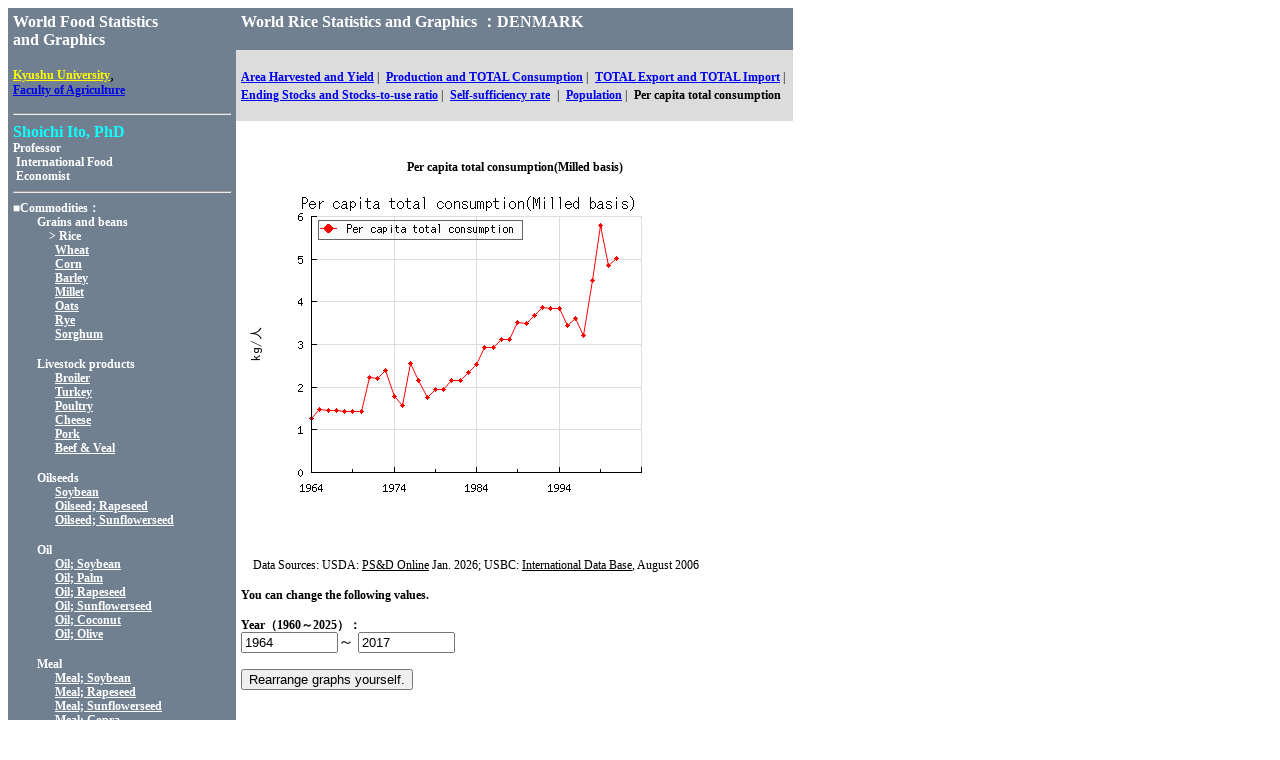

--- FILE ---
content_type: text/html
request_url: http://worldfood.apionet.or.jp/graph/graph.cgi?byear=1964&eyear=2017&country=DENMARK&article=rice&pop=0&type=e6
body_size: 14091
content:
<html>
<head
><title>World Rice Statistics and Graphics
</title>
<meta http-equiv="Content-Type" content="text/html; charset=EUC-JP">
<link rel="stylesheet" href="http://worldfood.apionet.or.jp/graph/style.css">
<script Language="JavaScript"><!--
subWin = window.open("http://worldfood.apionet.or.jp/graph/list5.cgi?byear=1964&eyear=2017&article=rice&type=e6","sub","left=1000,top=100,width=800,height=600,scrollbars=1,resizable=1");
// --></script>
</head>
<body bgcolor="#FFFFFF">
<table cellspacing=0 cellpadding=5 border=0>
<tr valign="top">
<td bgcolor="#708090" rowspan=3 nowrap>
<font class="sty16px" color="#FFFFFF"><b>World Food Statistics<br>and Graphics</b></font><p>
<a href="http://www.kyushu-u.ac.jp/english/"><font class="sty12px" color="yellow"><b>Kyushu University</b></font></a>,<br> <font class="sty12px" color="#FFFFFF"><b><a href="http://www.agr.kyushu-u.ac.jp/top/frame_tope.html">Faculty of Agriculture</a></b></font><hr>
<font class="sty16px" size=4 color="#0FFFFF"><b>Shoichi Ito, PhD</b></font><br><font class="sty12px" size=2 color="#FFFFFF"><b>Professor<br>&nbsp;International Food<br>&nbsp;Economist</b></font><br>
<hr>
<font class="sty12px" color="#FFFFFF"><b>■Commodities：</b></font><br>
<font class="sty12px" color="#FFFFFF"><b>　　Grains and beans</b></font><br>
<font class="sty12px" color="#FFFFFF"><b>　　　</b></font><font class="sty12px" color="#FFFFFF"><b>>&nbsp;Rice</b></font><br>
<font class="sty12px" color="#FFFFFF"><b>　　　&nbsp;&nbsp;</b></font><a href="http://worldfood.apionet.or.jp/graph/graph.cgi?byear=1964&eyear=2017&country=DENMARK&article=wheat&pop=0&type=e6"><font class="sty12px" color="#FFFFFF"><b>Wheat</b></font></a><br>
<font class="sty12px" color="#FFFFFF"><b>　　　&nbsp;&nbsp;</b></font><a href="http://worldfood.apionet.or.jp/graph/graph.cgi?byear=1964&eyear=2017&country=DENMARK&article=corn&pop=0&type=e6"><font class="sty12px" color="#FFFFFF"><b>Corn</b></font></a><br>
<font class="sty12px" color="#FFFFFF"><b>　　　&nbsp;&nbsp;</b></font><a href="http://worldfood.apionet.or.jp/graph/graph.cgi?byear=1964&eyear=2017&country=DENMARK&article=barley&pop=0&type=e6"><font class="sty12px" color="#FFFFFF"><b>Barley</b></font></a><br>
<font class="sty12px" color="#FFFFFF"><b>　　　&nbsp;&nbsp;</b></font><a href="http://worldfood.apionet.or.jp/graph/graph.cgi?byear=1964&eyear=2017&country=DENMARK&article=millet&pop=0&type=e6"><font class="sty12px" color="#FFFFFF"><b>Millet</b></font></a><br>
<font class="sty12px" color="#FFFFFF"><b>　　　&nbsp;&nbsp;</b></font><a href="http://worldfood.apionet.or.jp/graph/graph.cgi?byear=1964&eyear=2017&country=DENMARK&article=oats&pop=0&type=e6"><font class="sty12px" color="#FFFFFF"><b>Oats</b></font></a><br>
<font class="sty12px" color="#FFFFFF"><b>　　　&nbsp;&nbsp;</b></font><a href="http://worldfood.apionet.or.jp/graph/graph.cgi?byear=1964&eyear=2017&country=DENMARK&article=rye&pop=0&type=e6"><font class="sty12px" color="#FFFFFF"><b>Rye</b></font></a><br>
<font class="sty12px" color="#FFFFFF"><b>　　　&nbsp;&nbsp;</b></font><a href="http://worldfood.apionet.or.jp/graph/graph.cgi?byear=1964&eyear=2017&country=DENMARK&article=sorghum&pop=0&type=e6"><font class="sty12px" color="#FFFFFF"><b>Sorghum</b></font></a><br>
<p><font class="sty12px" color="#FFFFFF"><b>　　Livestock products</b></font><br>
<font class="sty12px" color="#FFFFFF"><b>　　　&nbsp;&nbsp;</b></font><a href="http://worldfood.apionet.or.jp/graph/graph.cgi?byear=1964&eyear=2017&country=DENMARK&article=broiler&pop=0&type=e6"><font class="sty12px" color="#FFFFFF"><b>Broiler</b></font></a><br>
<font class="sty12px" color="#FFFFFF"><b>　　　&nbsp;&nbsp;</b></font><a href="http://worldfood.apionet.or.jp/graph/graph.cgi?byear=1964&eyear=2017&country=DENMARK&article=turkey&pop=0&type=e6"><font class="sty12px" color="#FFFFFF"><b>Turkey</b></font></a><br>
<font class="sty12px" color="#FFFFFF"><b>　　　&nbsp;&nbsp;</b></font><a href="http://worldfood.apionet.or.jp/graph/graph.cgi?byear=1964&eyear=2017&country=DENMARK&article=poultry&pop=0&type=e6"><font class="sty12px" color="#FFFFFF"><b>Poultry</b></font></a><br>
<font class="sty12px" color="#FFFFFF"><b>　　　&nbsp;&nbsp;</b></font><a href="http://worldfood.apionet.or.jp/graph/graph.cgi?byear=1964&eyear=2017&country=DENMARK&article=cheese&pop=0&type=e6"><font class="sty12px" color="#FFFFFF"><b>Cheese</b></font></a><br>
<font class="sty12px" color="#FFFFFF"><b>　　　&nbsp;&nbsp;</b></font><a href="http://worldfood.apionet.or.jp/graph/graph.cgi?byear=1964&eyear=2017&country=DENMARK&article=pork&pop=0&type=e6"><font class="sty12px" color="#FFFFFF"><b>Pork</b></font></a><br>
<font class="sty12px" color="#FFFFFF"><b>　　　&nbsp;&nbsp;</b></font><a href="http://worldfood.apionet.or.jp/graph/graph.cgi?byear=1964&eyear=2017&country=DENMARK&article=beefveal&pop=0&type=e6"><font class="sty12px" color="#FFFFFF"><b>Beef & Veal</b></font></a><br>
<p><font class="sty12px" color="#FFFFFF"><b>　　Oilseeds</b></font><br>
<font class="sty12px" color="#FFFFFF"><b>　　　&nbsp;&nbsp;</b></font><a href="http://worldfood.apionet.or.jp/graph/graph.cgi?byear=1964&eyear=2017&country=DENMARK&article=soybean&pop=0&type=e6"><font class="sty12px" color="#FFFFFF"><b>Soybean</b></font></a><br>
<font class="sty12px" color="#FFFFFF"><b>　　　&nbsp;&nbsp;</b></font><a href="http://worldfood.apionet.or.jp/graph/graph.cgi?byear=1964&eyear=2017&country=DENMARK&article=oilseed_rapeseed&pop=0&type=e6"><font class="sty12px" color="#FFFFFF"><b>Oilseed; Rapeseed</b></font></a><br>
<font class="sty12px" color="#FFFFFF"><b>　　　&nbsp;&nbsp;</b></font><a href="http://worldfood.apionet.or.jp/graph/graph.cgi?byear=1964&eyear=2017&country=DENMARK&article=oilseed_sunflowerseed&pop=0&type=e6"><font class="sty12px" color="#FFFFFF"><b>Oilseed; Sunflowerseed</b></font></a><br>
<p><font class="sty12px" color="#FFFFFF"><b>　　Oil</b></font><br>
<font class="sty12px" color="#FFFFFF"><b>　　　&nbsp;&nbsp;</b></font><a href="http://worldfood.apionet.or.jp/graph/graph.cgi?byear=1964&eyear=2017&country=DENMARK&article=oil_soybean&pop=0&type=e6"><font class="sty12px" color="#FFFFFF"><b>Oil; Soybean</b></font></a><br>
<font class="sty12px" color="#FFFFFF"><b>　　　&nbsp;&nbsp;</b></font><a href="http://worldfood.apionet.or.jp/graph/graph.cgi?byear=1964&eyear=2017&country=DENMARK&article=oil_palm&pop=0&type=e6"><font class="sty12px" color="#FFFFFF"><b>Oil; Palm</b></font></a><br>
<font class="sty12px" color="#FFFFFF"><b>　　　&nbsp;&nbsp;</b></font><a href="http://worldfood.apionet.or.jp/graph/graph.cgi?byear=1964&eyear=2017&country=DENMARK&article=oil_rapeseed&pop=0&type=e6"><font class="sty12px" color="#FFFFFF"><b>Oil; Rapeseed</b></font></a><br>
<font class="sty12px" color="#FFFFFF"><b>　　　&nbsp;&nbsp;</b></font><a href="http://worldfood.apionet.or.jp/graph/graph.cgi?byear=1964&eyear=2017&country=DENMARK&article=oil_sunflowerseed&pop=0&type=e6"><font class="sty12px" color="#FFFFFF"><b>Oil; Sunflowerseed</b></font></a><br>
<font class="sty12px" color="#FFFFFF"><b>　　　&nbsp;&nbsp;</b></font><a href="http://worldfood.apionet.or.jp/graph/graph.cgi?byear=1964&eyear=2017&country=DENMARK&article=oil_coconut&pop=0&type=e6"><font class="sty12px" color="#FFFFFF"><b>Oil; Coconut</b></font></a><br>
<font class="sty12px" color="#FFFFFF"><b>　　　&nbsp;&nbsp;</b></font><a href="http://worldfood.apionet.or.jp/graph/graph.cgi?byear=1964&eyear=2017&country=DENMARK&article=oil_olive&pop=0&type=e6"><font class="sty12px" color="#FFFFFF"><b>Oil; Olive</b></font></a><br>
<p><font class="sty12px" color="#FFFFFF"><b>　　Meal</b></font><br>
<font class="sty12px" color="#FFFFFF"><b>　　　&nbsp;&nbsp;</b></font><a href="http://worldfood.apionet.or.jp/graph/graph.cgi?byear=1964&eyear=2017&country=DENMARK&article=meal_soybean&pop=0&type=e6"><font class="sty12px" color="#FFFFFF"><b>Meal; Soybean</b></font></a><br>
<font class="sty12px" color="#FFFFFF"><b>　　　&nbsp;&nbsp;</b></font><a href="http://worldfood.apionet.or.jp/graph/graph.cgi?byear=1964&eyear=2017&country=DENMARK&article=meal_rapeseed&pop=0&type=e6"><font class="sty12px" color="#FFFFFF"><b>Meal; Rapeseed</b></font></a><br>
<font class="sty12px" color="#FFFFFF"><b>　　　&nbsp;&nbsp;</b></font><a href="http://worldfood.apionet.or.jp/graph/graph.cgi?byear=1964&eyear=2017&country=DENMARK&article=meal_sunflowerseed&pop=0&type=e6"><font class="sty12px" color="#FFFFFF"><b>Meal; Sunflowerseed</b></font></a><br>
<font class="sty12px" color="#FFFFFF"><b>　　　&nbsp;&nbsp;</b></font><a href="http://worldfood.apionet.or.jp/graph/graph.cgi?byear=1964&eyear=2017&country=DENMARK&article=meal_copra&pop=0&type=e6"><font class="sty12px" color="#FFFFFF"><b>Meal; Copra</b></font></a><br>
<font class="sty12px" color="#FFFFFF"><b>　　　&nbsp;&nbsp;</b></font><a href="http://worldfood.apionet.or.jp/graph/graph.cgi?byear=1964&eyear=2017&country=DENMARK&article=meal_fish&pop=0&type=e6"><font class="sty12px" color="#FFFFFF"><b>Meal; Fish</b></font></a><br>
<hr>
<font class="sty12px" color="#FFFFFF"><b>■</b></font><a href="http://worldfood.apionet.or.jp/graph/list4.cgi?byear=1964&eyear=2017&article=rice&type=e6"><font class="sty12px" color="#FFFFFF"><b>Select country/region.</b></font></a>
<hr>
<FORM METHOD="post" ACTION="http://worldfood.apionet.or.jp/graph/num.cgi">
<INPUT NAME="byear" type="hidden" value="1964">
<INPUT NAME="eyear" type="hidden" value="2017">
<INPUT NAME="country" type="hidden" value="DENMARK">
<INPUT NAME="article" type="hidden" value="rice">
<INPUT NAME="pop" type="hidden" value="0">
<INPUT NAME="type" type="hidden" value="e6">
<INPUT TYPE="submit" VALUE="Numerical data">
</FORM>
<hr>
<FORM Method="get" action="search.cgi">
<font class="sty12px" color="#FFFFFF"><b>■Input country/region.</b></font><br>
<INPUT TYPE="text" NAME="keyword" SIZE=15>
<INPUT NAME="byear" type="hidden" value="1964">
<INPUT NAME="eyear" type="hidden" value="2017">
<INPUT NAME="article" type="hidden" value="rice">
<INPUT NAME="type" type="hidden" value="e6">
<INPUT TYPE="submit" VALUE="Search">
</FORM>
<hr>
<font class="sty12px" color="#FFFFFF"><b>■</b></font><a href="http://worldfood.apionet.or.jp/graph/graph.cgi?byear=1964&eyear=2017&country=DENMARK&article=rice&pop=0&type=6"><font class="sty12px" color="#FFFFFF"><b>日本語/Japanese/Japon&#233;s/<img src=chinese/menu/c14.gif border=0></b></font></a><br>
<font class="sty12px" color="#FFFFFF"><b>■</b></font><a href="http://worldfood.apionet.or.jp/graph/graph.cgi?byear=1964&eyear=2017&country=DENMARK&article=rice&pop=0&type=s6"><font class="sty12px" color="#FFFFFF"><b>スペイン語/Spanish/Espanol/<img src=chinese/menu/c15.gif border=0></b></font></a><br>
<font class="sty12px" color="#FFFFFF"><b>■</b></font><a href="http://worldfood.apionet.or.jp/graph/graph.cgi?byear=1964&eyear=2017&country=DENMARK&article=rice&pop=0&type=c6"><font class="sty12px" color="#FFFFFF"><b>中国語/Chinese/Chino/<img src=chinese/menu/c25.gif border=0></b></font></a>
<hr>
<font class="sty12px" color="#FFFFFF"><b>■</b></font><a href="http://worldfood.apionet.or.jp/index-e.html"><font class="sty12px" color="#FFFFFF"><b>Back to the top</b></font></a><hr>
<font class="sty12px" color="#FFFFFF"><b>■</b></font><a href="mailto:sito@agr.kyushu-u.ac.jp"><font class="sty12px" color="#FFFFFF"><b>Send your comments, please</b></font></a>
</td>
<td bgcolor="#708090">
<font class="sty16px" size=4 color="#FFFFFF"><b>World Rice Statistics and Graphics
：DENMARK</b></font>
</td>
</tr>
<tr>
<td bgcolor="#DCDCDC" nowrap>
<a href="http://worldfood.apionet.or.jp/graph/graph.cgi?byear=1964&eyear=2017&country=DENMARK&article=rice&pop=0&type=e1"><font class="sty12px"><b>Area Harvested and Yield</b></font></a><font class="sty12px">&nbsp;|&nbsp;</font>
<a href="http://worldfood.apionet.or.jp/graph/graph.cgi?byear=1964&eyear=2017&country=DENMARK&article=rice&pop=0&type=e2"><font class="sty12px"><b>Production and TOTAL Consumption</b></font></a><font class="sty12px">&nbsp;|&nbsp;</font>
<a href="http://worldfood.apionet.or.jp/graph//graph.cgi?byear=1964&eyear=2017&country=DENMARK&article=rice&pop=0&type=e3"><font class="sty12px"><b>TOTAL Export and TOTAL Import</b></font></a><font class="sty12px">&nbsp;|&nbsp;</font><br>
<a href="http://worldfood.apionet.or.jp/graph/graph.cgi?byear=1964&eyear=2017&country=DENMARK&article=rice&pop=0&type=e4"><font class="sty12px"><b>Ending Stocks and Stocks-to-use ratio</b></font></a><font class="sty12px">&nbsp;|&nbsp;</font>
<a href="http://worldfood.apionet.or.jp/graph/graph.cgi?byear=1964&eyear=2017&country=DENMARK&article=rice&pop=0&type=e7"><font class="sty12px"><b>Self-sufficiency rate</b></font></a>
<font class="sty12px">&nbsp;|&nbsp;</font>
<a href="http://worldfood.apionet.or.jp/graph/graph.cgi?byear=1964&eyear=2017&country=DENMARK&article=rice&pop=0&type=e5"><font class="sty12px"><b>Population</b></font></a><font class="sty12px">&nbsp;|&nbsp;</font>
<font class="sty12px"><b>Per capita total consumption</b></font>
</td>
</tr>
<tr>
<td valign=top>
<center><p><br></p><font class="sty12px"><b>Per capita total consumption(Milled basis)</b></font></center><br>
<a href="graph_n.cgi?byear=1964&eyear=2017&country=DENMARK&article=rice&pop=0&type=e6" target="_blank"><img src="graph.php?byear=1964&eyear=2017&country=DENMARK&article=rice&pop=0&type=e6" border=0></a><br>
<P>
<font class="sty12px">　Data Sources:  USDA: <u>PS&D Online</u> Jan. 2026; USBC: <u>International Data Base</u>, August 2006</font><P>
<font class="sty12px"><b>You can change the following values.</b></font><br>
<FORM METHOD="get" ACTION="http://worldfood.apionet.or.jp/graph/graph.cgi">
<font class="sty12px"><b>Year（1960～2025）：</b></font><br>
<INPUT NAME="byear" size=10 value="1964">～
<INPUT NAME="eyear" size=10 value="2017"><p>
<INPUT NAME="country" type="hidden" value=DENMARK>
<INPUT NAME="T_COUNTRY" type="hidden" value="デンマーク">
<INPUT NAME="article" type="hidden" value="rice">
<INPUT NAME="pop" type="hidden" value="0">
<INPUT NAME="type" type="hidden" value="e6">
<INPUT TYPE="submit" VALUE="Rearrange graphs yourself.">
</form>
</td>
</tr>
</table>
</body>
</html>


--- FILE ---
content_type: text/html
request_url: http://worldfood.apionet.or.jp/graph/list5.cgi?byear=1964&eyear=2017&article=rice&type=e6
body_size: 66309
content:
<html>
<head>
<title>World Rice Statistics and Graphics
</title>
<meta http-equiv="Content-Type" content="text/html; charset=EUC-JP">
<script type="text/javascript" charset="EUC-JP" src="window.js"></script>
<link rel="stylesheet" href="style.css">
</head>
<body bgcolor="#FFFFFF">
<table cellspacing=0 cellpadding=5 border=0>
<tr>
<td bgcolor="#708090">
<font class="sty16px" size=4 color="#FFFFFF"><b>World Rice Statistics and Graphics
</b></font>
</td>
</tr>
<tr>
<td>
<table>
<tr><td nowrap valign="top">
<p>
<script Language="JavaScript"><!--
function setURL1()
{
	window.opener.focus();
	window.opener.location.href = "http://worldfood.apionet.or.jp/graph/graph.cgi?byear=1964&eyear=2017&country=WORLD&article=rice&type=e6";
}
// --></script>
<a href="javaScript:setURL1()">
<font class="sty14px" color="red"><b>World</b></font></a><br>
<p>
<script Language="JavaScript"><!--
function setURL2()
{
	window.opener.focus();
	window.opener.location.href = "http://worldfood.apionet.or.jp/graph/graph.cgi?byear=1964&eyear=2017&country=NORTH_AMERICA&article=rice&type=e6";
}
// --></script>
<a href="javaScript:setURL2()">
<font class="sty14px" color="red"><b>North America</b></font></a><br>
<font class="sty12px"><b>　</b></font>
<script Language="JavaScript"><!--
function setURL3()
{
	window.opener.focus();
	window.opener.location.href = "http://worldfood.apionet.or.jp/graph/graph.cgi?byear=1964&eyear=2017&country=CANADA&article=rice&type=e6";
}
// --></script>
<a href="javaScript:setURL3()">
<font class="sty12px"><b>Canada</b></font></a><br>
<font class="sty12px"><b>　</b></font>
<font class="sty12px"><b>Greenland</b></font></br>
<font class="sty12px"><b>　</b></font>
<script Language="JavaScript"><!--
function setURL5()
{
	window.opener.focus();
	window.opener.location.href = "http://worldfood.apionet.or.jp/graph/graph.cgi?byear=1964&eyear=2017&country=MEXICO&article=rice&type=e6";
}
// --></script>
<a href="javaScript:setURL5()">
<font class="sty12px"><b>Mexico</b></font></a><br>
<font class="sty12px"><b>　</b></font>
<script Language="JavaScript"><!--
function setURL6()
{
	window.opener.focus();
	window.opener.location.href = "http://worldfood.apionet.or.jp/graph/graph.cgi?byear=1964&eyear=2017&country=UNITED_STATES&article=rice&type=e6";
}
// --></script>
<a href="javaScript:setURL6()">
<font class="sty12px"><b>United States</b></font></a><br>
<p>
<script Language="JavaScript"><!--
function setURL7()
{
	window.opener.focus();
	window.opener.location.href = "http://worldfood.apionet.or.jp/graph/graph.cgi?byear=1964&eyear=2017&country=CARIBBEAN&article=rice&type=e6";
}
// --></script>
<a href="javaScript:setURL7()">
<font class="sty14px" color="red"><b>Caribbean</b></font></a><br>
<font class="sty12px"><b>　</b></font>
<font class="sty12px"><b>"Bahamas; The"</b></font></br>
<font class="sty12px"><b>　</b></font>
<font class="sty12px"><b>Barbados</b></font></br>
<font class="sty12px"><b>　</b></font>
<font class="sty12px"><b>Bermuda</b></font></br>
<font class="sty12px"><b>　</b></font>
<script Language="JavaScript"><!--
function setURL11()
{
	window.opener.focus();
	window.opener.location.href = "http://worldfood.apionet.or.jp/graph/graph.cgi?byear=1964&eyear=2017&country=CUBA&article=rice&type=e6";
}
// --></script>
<a href="javaScript:setURL11()">
<font class="sty12px"><b>Cuba</b></font></a><br>
<font class="sty12px"><b>　</b></font>
<font class="sty12px"><b>Dominica</b></font></br>
<font class="sty12px"><b>　</b></font>
<script Language="JavaScript"><!--
function setURL13()
{
	window.opener.focus();
	window.opener.location.href = "http://worldfood.apionet.or.jp/graph/graph.cgi?byear=1964&eyear=2017&country=DOMINICAN_REPUBLIC&article=rice&type=e6";
}
// --></script>
<a href="javaScript:setURL13()">
<font class="sty12px"><b>Dominican Republic</b></font></a><br>
<font class="sty12px"><b>　</b></font>
<font class="sty12px"><b>French West Indies</b></font></br>
<font class="sty12px"><b>　</b></font>
<font class="sty12px"><b>Grenada</b></font></br>
<font class="sty12px"><b>　</b></font>
<font class="sty12px"><b>Guadeloupe</b></font></br>
<font class="sty12px"><b>　</b></font>
<script Language="JavaScript"><!--
function setURL17()
{
	window.opener.focus();
	window.opener.location.href = "http://worldfood.apionet.or.jp/graph/graph.cgi?byear=1964&eyear=2017&country=HAITI&article=rice&type=e6";
}
// --></script>
<a href="javaScript:setURL17()">
<font class="sty12px"><b>Haiti</b></font></a><br>
<font class="sty12px"><b>　</b></font>
<script Language="JavaScript"><!--
function setURL18()
{
	window.opener.focus();
	window.opener.location.href = "http://worldfood.apionet.or.jp/graph/graph.cgi?byear=1964&eyear=2017&country=JAMAICA_AND_DEPENDENCIES&article=rice&type=e6";
}
// --></script>
<a href="javaScript:setURL18()">
<font class="sty12px"><b>Jamaica & Dep</b></font></a><br>
<font class="sty12px"><b>　</b></font>
<font class="sty12px"><b>Martinique</b></font></br>
<font class="sty12px"><b>　</b></font>
<font class="sty12px"><b>Netherlands Antilles</b></font></br>
<font class="sty12px"><b>　</b></font>
<font class="sty12px"><b>Puerto Rico</b></font></br>
<font class="sty12px"><b>　</b></font>
<font class="sty12px"><b>St. Kitts and Nevis</b></font></br>
<font class="sty12px"><b>　</b></font>
<font class="sty12px"><b>St. Lucia</b></font></br>
<font class="sty12px"><b>　</b></font>
<font class="sty12px"><b>St. Vincent and the Grenadines</b></font></br>
<font class="sty12px"><b>　</b></font>
<script Language="JavaScript"><!--
function setURL25()
{
	window.opener.focus();
	window.opener.location.href = "http://worldfood.apionet.or.jp/graph/graph.cgi?byear=1964&eyear=2017&country=TRINIDAD_AND_TOBAGO&article=rice&type=e6";
}
// --></script>
<a href="javaScript:setURL25()">
<font class="sty12px"><b>Trinidad and Tobago</b></font></a><br>
<p>
<script Language="JavaScript"><!--
function setURL26()
{
	window.opener.focus();
	window.opener.location.href = "http://worldfood.apionet.or.jp/graph/graph.cgi?byear=1964&eyear=2017&country=CENTRAL_AMERICA&article=rice&type=e6";
}
// --></script>
<a href="javaScript:setURL26()">
<font class="sty14px" color="red"><b>Central America</b></font></a><br>
<font class="sty12px"><b>　</b></font>
<font class="sty12px"><b>Belize</b></font></br>
<font class="sty12px"><b>　</b></font>
<script Language="JavaScript"><!--
function setURL28()
{
	window.opener.focus();
	window.opener.location.href = "http://worldfood.apionet.or.jp/graph/graph.cgi?byear=1964&eyear=2017&country=COSTA_RICA&article=rice&type=e6";
}
// --></script>
<a href="javaScript:setURL28()">
<font class="sty12px"><b>Costa Rica</b></font></a><br>
<font class="sty12px"><b>　</b></font>
<script Language="JavaScript"><!--
function setURL29()
{
	window.opener.focus();
	window.opener.location.href = "http://worldfood.apionet.or.jp/graph/graph.cgi?byear=1964&eyear=2017&country=EL_SALVADOR&article=rice&type=e6";
}
// --></script>
<a href="javaScript:setURL29()">
<font class="sty12px"><b>El Salvador</b></font></a><br>
<font class="sty12px"><b>　</b></font>
<script Language="JavaScript"><!--
function setURL30()
{
	window.opener.focus();
	window.opener.location.href = "http://worldfood.apionet.or.jp/graph/graph.cgi?byear=1964&eyear=2017&country=GUATEMALA&article=rice&type=e6";
}
// --></script>
<a href="javaScript:setURL30()">
<font class="sty12px"><b>Guatemala</b></font></a><br>
<font class="sty12px"><b>　</b></font>
<script Language="JavaScript"><!--
function setURL31()
{
	window.opener.focus();
	window.opener.location.href = "http://worldfood.apionet.or.jp/graph/graph.cgi?byear=1964&eyear=2017&country=HONDURAS&article=rice&type=e6";
}
// --></script>
<a href="javaScript:setURL31()">
<font class="sty12px"><b>Honduras</b></font></a><br>
<font class="sty12px"><b>　</b></font>
<script Language="JavaScript"><!--
function setURL32()
{
	window.opener.focus();
	window.opener.location.href = "http://worldfood.apionet.or.jp/graph/graph.cgi?byear=1964&eyear=2017&country=NICARAGUA&article=rice&type=e6";
}
// --></script>
<a href="javaScript:setURL32()">
<font class="sty12px"><b>Nicaragua</b></font></a><br>
<font class="sty12px"><b>　</b></font>
<script Language="JavaScript"><!--
function setURL33()
{
	window.opener.focus();
	window.opener.location.href = "http://worldfood.apionet.or.jp/graph/graph.cgi?byear=1964&eyear=2017&country=PANAMA&article=rice&type=e6";
}
// --></script>
<a href="javaScript:setURL33()">
<font class="sty12px"><b>Panama</b></font></a><br>
<p>
<script Language="JavaScript"><!--
function setURL34()
{
	window.opener.focus();
	window.opener.location.href = "http://worldfood.apionet.or.jp/graph/graph.cgi?byear=1964&eyear=2017&country=SOUTH_AMERICA&article=rice&type=e6";
}
// --></script>
<a href="javaScript:setURL34()">
<font class="sty14px" color="red"><b>South America</b></font></a><br>
<font class="sty12px"><b>　</b></font>
<script Language="JavaScript"><!--
function setURL35()
{
	window.opener.focus();
	window.opener.location.href = "http://worldfood.apionet.or.jp/graph/graph.cgi?byear=1964&eyear=2017&country=ARGENTINA&article=rice&type=e6";
}
// --></script>
<a href="javaScript:setURL35()">
<font class="sty12px"><b>Argentina</b></font></a><br>
<font class="sty12px"><b>　</b></font>
<script Language="JavaScript"><!--
function setURL36()
{
	window.opener.focus();
	window.opener.location.href = "http://worldfood.apionet.or.jp/graph/graph.cgi?byear=1964&eyear=2017&country=BOLIVIA&article=rice&type=e6";
}
// --></script>
<a href="javaScript:setURL36()">
<font class="sty12px"><b>Bolivia</b></font></a><br>
<font class="sty12px"><b>　</b></font>
<script Language="JavaScript"><!--
function setURL37()
{
	window.opener.focus();
	window.opener.location.href = "http://worldfood.apionet.or.jp/graph/graph.cgi?byear=1964&eyear=2017&country=BRAZIL&article=rice&type=e6";
}
// --></script>
<a href="javaScript:setURL37()">
<font class="sty12px"><b>Brazil</b></font></a><br>
<font class="sty12px"><b>　</b></font>
<script Language="JavaScript"><!--
function setURL38()
{
	window.opener.focus();
	window.opener.location.href = "http://worldfood.apionet.or.jp/graph/graph.cgi?byear=1964&eyear=2017&country=CHILE&article=rice&type=e6";
}
// --></script>
<a href="javaScript:setURL38()">
<font class="sty12px"><b>Chile</b></font></a><br>
<font class="sty12px"><b>　</b></font>
<script Language="JavaScript"><!--
function setURL39()
{
	window.opener.focus();
	window.opener.location.href = "http://worldfood.apionet.or.jp/graph/graph.cgi?byear=1964&eyear=2017&country=COLOMBIA&article=rice&type=e6";
}
// --></script>
<a href="javaScript:setURL39()">
<font class="sty12px"><b>Colombia</b></font></a><br>
<font class="sty12px"><b>　</b></font>
<script Language="JavaScript"><!--
function setURL40()
{
	window.opener.focus();
	window.opener.location.href = "http://worldfood.apionet.or.jp/graph/graph.cgi?byear=1964&eyear=2017&country=ECUADOR&article=rice&type=e6";
}
// --></script>
<a href="javaScript:setURL40()">
<font class="sty12px"><b>Ecuador</b></font></a><br>
<font class="sty12px"><b>　</b></font>
<script Language="JavaScript"><!--
function setURL41()
{
	window.opener.focus();
	window.opener.location.href = "http://worldfood.apionet.or.jp/graph/graph.cgi?byear=1964&eyear=2017&country=GUYANA&article=rice&type=e6";
}
// --></script>
<a href="javaScript:setURL41()">
<font class="sty12px"><b>Guyana</b></font></a><br>
<font class="sty12px"><b>　</b></font>
<script Language="JavaScript"><!--
function setURL42()
{
	window.opener.focus();
	window.opener.location.href = "http://worldfood.apionet.or.jp/graph/graph.cgi?byear=1964&eyear=2017&country=PARAGUAY&article=rice&type=e6";
}
// --></script>
<a href="javaScript:setURL42()">
<font class="sty12px"><b>Paraguay</b></font></a><br>
<font class="sty12px"><b>　</b></font>
<script Language="JavaScript"><!--
function setURL43()
{
	window.opener.focus();
	window.opener.location.href = "http://worldfood.apionet.or.jp/graph/graph.cgi?byear=1964&eyear=2017&country=PERU&article=rice&type=e6";
}
// --></script>
<a href="javaScript:setURL43()">
<font class="sty12px"><b>Peru</b></font></a><br>
<font class="sty12px"><b>　</b></font>
<script Language="JavaScript"><!--
function setURL44()
{
	window.opener.focus();
	window.opener.location.href = "http://worldfood.apionet.or.jp/graph/graph.cgi?byear=1964&eyear=2017&country=SURINAME&article=rice&type=e6";
}
// --></script>
<a href="javaScript:setURL44()">
<font class="sty12px"><b>Surinam</b></font></a><br>
<font class="sty12px"><b>　</b></font>
<script Language="JavaScript"><!--
function setURL45()
{
	window.opener.focus();
	window.opener.location.href = "http://worldfood.apionet.or.jp/graph/graph.cgi?byear=1964&eyear=2017&country=URUGUAY&article=rice&type=e6";
}
// --></script>
<a href="javaScript:setURL45()">
<font class="sty12px"><b>Uruguay</b></font></a><br>
<font class="sty12px"><b>　</b></font>
<script Language="JavaScript"><!--
function setURL46()
{
	window.opener.focus();
	window.opener.location.href = "http://worldfood.apionet.or.jp/graph/graph.cgi?byear=1964&eyear=2017&country=VENEZUELA&article=rice&type=e6";
}
// --></script>
<a href="javaScript:setURL46()">
<font class="sty12px"><b>Venezuela</b></font></a><br>
</td><td nowrap valign="top">
<font class="sty12px"><b>　</b></font>
<script Language="JavaScript"><!--
function setURL47()
{
	window.opener.focus();
	window.opener.location.href = "http://worldfood.apionet.or.jp/graph/graph.cgi?byear=1964&eyear=2017&country=EUROPEAN_UNION&article=rice&type=e6";
}
// --></script>
<a href="javaScript:setURL47()">
<font class="sty12px"><b>European Union</b></font></a><br>
<font class="sty12px"><b>　　</b></font>
<script Language="JavaScript"><!--
function setURL48()
{
	window.opener.focus();
	window.opener.location.href = "http://worldfood.apionet.or.jp/graph/graph.cgi?byear=1964&eyear=2017&country=AUSTRIA&article=rice&type=e6";
}
// --></script>
<a href="javaScript:setURL48()">
<font class="sty12px"><b>Austria</b></font></a><br>
<font class="sty12px"><b>　　</b></font>
<script Language="JavaScript"><!--
function setURL49()
{
	window.opener.focus();
	window.opener.location.href = "http://worldfood.apionet.or.jp/graph/graph.cgi?byear=1964&eyear=2017&country=BELGIUM_LUXEMBOURG&article=rice&type=e6";
}
// --></script>
<a href="javaScript:setURL49()">
<font class="sty12px"><b>Belgium-Luxembourg</b></font></a><br>
<font class="sty12px"><b>　　</b></font>
<script Language="JavaScript"><!--
function setURL50()
{
	window.opener.focus();
	window.opener.location.href = "http://worldfood.apionet.or.jp/graph/graph.cgi?byear=1964&eyear=2017&country=DENMARK&article=rice&type=e6";
}
// --></script>
<a href="javaScript:setURL50()">
<font class="sty12px"><b>Denmark</b></font></a><br>
<font class="sty12px"><b>　　</b></font>
<script Language="JavaScript"><!--
function setURL51()
{
	window.opener.focus();
	window.opener.location.href = "http://worldfood.apionet.or.jp/graph/graph.cgi?byear=1964&eyear=2017&country=FINLAND&article=rice&type=e6";
}
// --></script>
<a href="javaScript:setURL51()">
<font class="sty12px"><b>Finland</b></font></a><br>
<font class="sty12px"><b>　　</b></font>
<script Language="JavaScript"><!--
function setURL52()
{
	window.opener.focus();
	window.opener.location.href = "http://worldfood.apionet.or.jp/graph/graph.cgi?byear=1964&eyear=2017&country=FRANCE&article=rice&type=e6";
}
// --></script>
<a href="javaScript:setURL52()">
<font class="sty12px"><b>France</b></font></a><br>
<font class="sty12px"><b>　　</b></font>
<script Language="JavaScript"><!--
function setURL53()
{
	window.opener.focus();
	window.opener.location.href = "http://worldfood.apionet.or.jp/graph/graph.cgi?byear=1964&eyear=2017&country=GERMANY_UNITED&article=rice&type=e6";
}
// --></script>
<a href="javaScript:setURL53()">
<font class="sty12px"><b>Germany</b></font></a><br>
<font class="sty12px"><b>　　　</b></font>
<script Language="JavaScript"><!--
function setURL54()
{
	window.opener.focus();
	window.opener.location.href = "http://worldfood.apionet.or.jp/graph/graph.cgi?byear=1964&eyear=2017&country=FORMER_FRG&article=rice&type=e6";
}
// --></script>
<a href="javaScript:setURL54()">
<font class="sty12px"><b>"Germany; Federal Republic of"</b></font></a><br>
<font class="sty12px"><b>　　</b></font>
<script Language="JavaScript"><!--
function setURL55()
{
	window.opener.focus();
	window.opener.location.href = "http://worldfood.apionet.or.jp/graph/graph.cgi?byear=1964&eyear=2017&country=GREECE&article=rice&type=e6";
}
// --></script>
<a href="javaScript:setURL55()">
<font class="sty12px"><b>Greece</b></font></a><br>
<font class="sty12px"><b>　　</b></font>
<script Language="JavaScript"><!--
function setURL56()
{
	window.opener.focus();
	window.opener.location.href = "http://worldfood.apionet.or.jp/graph/graph.cgi?byear=1964&eyear=2017&country=IRELAND&article=rice&type=e6";
}
// --></script>
<a href="javaScript:setURL56()">
<font class="sty12px"><b>Ireland</b></font></a><br>
<font class="sty12px"><b>　　</b></font>
<script Language="JavaScript"><!--
function setURL57()
{
	window.opener.focus();
	window.opener.location.href = "http://worldfood.apionet.or.jp/graph/graph.cgi?byear=1964&eyear=2017&country=ITALY&article=rice&type=e6";
}
// --></script>
<a href="javaScript:setURL57()">
<font class="sty12px"><b>Italy</b></font></a><br>
<font class="sty12px"><b>　　</b></font>
<script Language="JavaScript"><!--
function setURL58()
{
	window.opener.focus();
	window.opener.location.href = "http://worldfood.apionet.or.jp/graph/graph.cgi?byear=1964&eyear=2017&country=NETHERLANDS&article=rice&type=e6";
}
// --></script>
<a href="javaScript:setURL58()">
<font class="sty12px"><b>Netherlands</b></font></a><br>
<font class="sty12px"><b>　　</b></font>
<script Language="JavaScript"><!--
function setURL59()
{
	window.opener.focus();
	window.opener.location.href = "http://worldfood.apionet.or.jp/graph/graph.cgi?byear=1964&eyear=2017&country=PORTUGAL&article=rice&type=e6";
}
// --></script>
<a href="javaScript:setURL59()">
<font class="sty12px"><b>Portugal</b></font></a><br>
<font class="sty12px"><b>　　</b></font>
<script Language="JavaScript"><!--
function setURL60()
{
	window.opener.focus();
	window.opener.location.href = "http://worldfood.apionet.or.jp/graph/graph.cgi?byear=1964&eyear=2017&country=SPAIN&article=rice&type=e6";
}
// --></script>
<a href="javaScript:setURL60()">
<font class="sty12px"><b>Spain</b></font></a><br>
<font class="sty12px"><b>　　</b></font>
<script Language="JavaScript"><!--
function setURL61()
{
	window.opener.focus();
	window.opener.location.href = "http://worldfood.apionet.or.jp/graph/graph.cgi?byear=1964&eyear=2017&country=SWEDEN&article=rice&type=e6";
}
// --></script>
<a href="javaScript:setURL61()">
<font class="sty12px"><b>Sweden</b></font></a><br>
<font class="sty12px"><b>　　</b></font>
<script Language="JavaScript"><!--
function setURL62()
{
	window.opener.focus();
	window.opener.location.href = "http://worldfood.apionet.or.jp/graph/graph.cgi?byear=1964&eyear=2017&country=UNITED_KINGDOM&article=rice&type=e6";
}
// --></script>
<a href="javaScript:setURL62()">
<font class="sty12px"><b>United Kingdom</b></font></a><br>
<font class="sty12px"><b>　</b></font>
<font class="sty12px"><b>Faroe Islands</b></font></br>
<font class="sty12px"><b>　</b></font>
<script Language="JavaScript"><!--
function setURL64()
{
	window.opener.focus();
	window.opener.location.href = "http://worldfood.apionet.or.jp/graph/graph.cgi?byear=1964&eyear=2017&country=OTHER_WEST_EUROPE&article=rice&type=e6";
}
// --></script>
<a href="javaScript:setURL64()">
<font class="sty12px"><b>Other West Europe</b></font></a><br>
<font class="sty12px"><b>　　　</b></font>
<font class="sty12px"><b>Gibraltar</b></font></br>
<font class="sty12px"><b>　　　</b></font>
<font class="sty12px"><b>Iceland</b></font></br>
<font class="sty12px"><b>　　　</b></font>
<font class="sty12px"><b>Malta & Gozo</b></font></br>
<font class="sty12px"><b>　　　</b></font>
<script Language="JavaScript"><!--
function setURL68()
{
	window.opener.focus();
	window.opener.location.href = "http://worldfood.apionet.or.jp/graph/graph.cgi?byear=1964&eyear=2017&country=NORWAY&article=rice&type=e6";
}
// --></script>
<a href="javaScript:setURL68()">
<font class="sty12px"><b>Norway</b></font></a><br>
<font class="sty12px"><b>　　　</b></font>
<script Language="JavaScript"><!--
function setURL69()
{
	window.opener.focus();
	window.opener.location.href = "http://worldfood.apionet.or.jp/graph/graph.cgi?byear=1964&eyear=2017&country=SWITZERLAND&article=rice&type=e6";
}
// --></script>
<a href="javaScript:setURL69()">
<font class="sty12px"><b>Switzerland</b></font></a><br>
<font class="sty12px"><b>　　　</b></font>
<script Language="JavaScript"><!--
function setURL70()
{
	window.opener.focus();
	window.opener.location.href = "http://worldfood.apionet.or.jp/graph/graph.cgi?byear=1964&eyear=2017&country=CYPRUS&article=rice&type=e6";
}
// --></script>
<a href="javaScript:setURL70()">
<font class="sty12px"><b>Cyprus</b></font></a><br>
<font class="sty12px"><b>　</b></font>
<script Language="JavaScript"><!--
function setURL71()
{
	window.opener.focus();
	window.opener.location.href = "http://worldfood.apionet.or.jp/graph/graph.cgi?byear=1964&eyear=2017&country=EASTERN_EUROPE&article=rice&type=e6";
}
// --></script>
<a href="javaScript:setURL71()">
<font class="sty12px"><b>Eastern Europe</b></font></a><br>
<font class="sty12px"><b>　　　</b></font>
<font class="sty12px"><b>Albania</b></font></br>
<font class="sty12px"><b>　　　</b></font>
<script Language="JavaScript"><!--
function setURL73()
{
	window.opener.focus();
	window.opener.location.href = "http://worldfood.apionet.or.jp/graph/graph.cgi?byear=1964&eyear=2017&country=BOSNIA-HERCEGOVINA&article=rice&type=e6";
}
// --></script>
<a href="javaScript:setURL73()">
<font class="sty12px"><b>Bosnia-Hercegovina</b></font></a><br>
<font class="sty12px"><b>　　　</b></font>
<script Language="JavaScript"><!--
function setURL74()
{
	window.opener.focus();
	window.opener.location.href = "http://worldfood.apionet.or.jp/graph/graph.cgi?byear=1964&eyear=2017&country=BULGARIA&article=rice&type=e6";
}
// --></script>
<a href="javaScript:setURL74()">
<font class="sty12px"><b>Bulgaria</b></font></a><br>
<font class="sty12px"><b>　　　</b></font>
<script Language="JavaScript"><!--
function setURL75()
{
	window.opener.focus();
	window.opener.location.href = "http://worldfood.apionet.or.jp/graph/graph.cgi?byear=1964&eyear=2017&country=CROATIA&article=rice&type=e6";
}
// --></script>
<a href="javaScript:setURL75()">
<font class="sty12px"><b>Croatia</b></font></a><br>
<font class="sty12px"><b>　　　</b></font>
<script Language="JavaScript"><!--
function setURL76()
{
	window.opener.focus();
	window.opener.location.href = "http://worldfood.apionet.or.jp/graph/graph.cgi?byear=1964&eyear=2017&country=CZECH_REPUBLIC&article=rice&type=e6";
}
// --></script>
<a href="javaScript:setURL76()">
<font class="sty12px"><b>Czech Republic</b></font></a><br>
<font class="sty12px"><b>　　　</b></font>
<script Language="JavaScript"><!--
function setURL77()
{
	window.opener.focus();
	window.opener.location.href = "http://worldfood.apionet.or.jp/graph/graph.cgi?byear=1964&eyear=2017&country=CZECHOSLOVAKIA&article=rice&type=e6";
}
// --></script>
<a href="javaScript:setURL77()">
<font class="sty12px"><b>Czechoslovakia</b></font></a><br>
<font class="sty12px"><b>　　　</b></font>
<font class="sty12px"><b>German Democratic Republic</b></font></br>
<font class="sty12px"><b>　　　</b></font>
<script Language="JavaScript"><!--
function setURL79()
{
	window.opener.focus();
	window.opener.location.href = "http://worldfood.apionet.or.jp/graph/graph.cgi?byear=1964&eyear=2017&country=HUNGARY&article=rice&type=e6";
}
// --></script>
<a href="javaScript:setURL79()">
<font class="sty12px"><b>Hungary</b></font></a><br>
<font class="sty12px"><b>　　　</b></font>
<script Language="JavaScript"><!--
function setURL80()
{
	window.opener.focus();
	window.opener.location.href = "http://worldfood.apionet.or.jp/graph/graph.cgi?byear=1964&eyear=2017&country=MACEDONIA&article=rice&type=e6";
}
// --></script>
<a href="javaScript:setURL80()">
<font class="sty12px"><b>Macedonia (Skopje)</b></font></a><br>
<font class="sty12px"><b>　　　</b></font>
<script Language="JavaScript"><!--
function setURL81()
{
	window.opener.focus();
	window.opener.location.href = "http://worldfood.apionet.or.jp/graph/graph.cgi?byear=1964&eyear=2017&country=POLAND&article=rice&type=e6";
}
// --></script>
<a href="javaScript:setURL81()">
<font class="sty12px"><b>Poland</b></font></a><br>
<font class="sty12px"><b>　　　</b></font>
<script Language="JavaScript"><!--
function setURL82()
{
	window.opener.focus();
	window.opener.location.href = "http://worldfood.apionet.or.jp/graph/graph.cgi?byear=1964&eyear=2017&country=ROMANIA&article=rice&type=e6";
}
// --></script>
<a href="javaScript:setURL82()">
<font class="sty12px"><b>Romania</b></font></a><br>
<font class="sty12px"><b>　　　</b></font>
<font class="sty12px"><b>Serbia</b></font></br>
<font class="sty12px"><b>　　　</b></font>
<script Language="JavaScript"><!--
function setURL84()
{
	window.opener.focus();
	window.opener.location.href = "http://worldfood.apionet.or.jp/graph/graph.cgi?byear=1964&eyear=2017&country=SLOVAKIA&article=rice&type=e6";
}
// --></script>
<a href="javaScript:setURL84()">
<font class="sty12px"><b>Slovakia</b></font></a><br>
<font class="sty12px"><b>　　　</b></font>
<script Language="JavaScript"><!--
function setURL85()
{
	window.opener.focus();
	window.opener.location.href = "http://worldfood.apionet.or.jp/graph/graph.cgi?byear=1964&eyear=2017&country=SLOVENIA&article=rice&type=e6";
}
// --></script>
<a href="javaScript:setURL85()">
<font class="sty12px"><b>Slovenia</b></font></a><br>
<font class="sty12px"><b>　　　</b></font>
<script Language="JavaScript"><!--
function setURL86()
{
	window.opener.focus();
	window.opener.location.href = "http://worldfood.apionet.or.jp/graph/graph.cgi?byear=1964&eyear=2017&country=YUGOSLAVIA&article=rice&type=e6";
}
// --></script>
<a href="javaScript:setURL86()">
<font class="sty12px"><b>Former Yugoslavia</b></font></a><br>
<font class="sty12px"><b>　</b></font>
<script Language="JavaScript"><!--
function setURL87()
{
	window.opener.focus();
	window.opener.location.href = "http://worldfood.apionet.or.jp/graph/graph.cgi?byear=1964&eyear=2017&country=FORMER_SOVIET_UNION&article=rice&type=e6";
}
// --></script>
<a href="javaScript:setURL87()">
<font class="sty12px"><b>Former Soviet Union</b></font></a><br>
<font class="sty12px"><b>　　　</b></font>
<script Language="JavaScript"><!--
function setURL88()
{
	window.opener.focus();
	window.opener.location.href = "http://worldfood.apionet.or.jp/graph/graph.cgi?byear=1964&eyear=2017&country=RUSSIA&article=rice&type=e6";
}
// --></script>
<a href="javaScript:setURL88()">
<font class="sty12px"><b>Russian Federation</b></font></a><br>
<font class="sty12px"><b>　　　</b></font>
<script Language="JavaScript"><!--
function setURL89()
{
	window.opener.focus();
	window.opener.location.href = "http://worldfood.apionet.or.jp/graph/graph.cgi?byear=1964&eyear=2017&country=ESTONIA&article=rice&type=e6";
}
// --></script>
<a href="javaScript:setURL89()">
<font class="sty12px"><b>Estonia</b></font></a><br>
<font class="sty12px"><b>　　　</b></font>
<font class="sty12px"><b>Latvia</b></font></br>
<font class="sty12px"><b>　　　</b></font>
<font class="sty12px"><b>Lithuania</b></font></br>
<font class="sty12px"><b>　　　</b></font>
<script Language="JavaScript"><!--
function setURL92()
{
	window.opener.focus();
	window.opener.location.href = "http://worldfood.apionet.or.jp/graph/graph.cgi?byear=1964&eyear=2017&country=ARMENIA&article=rice&type=e6";
}
// --></script>
<a href="javaScript:setURL92()">
<font class="sty12px"><b>Armenia</b></font></a><br>
<font class="sty12px"><b>　　　</b></font>
<script Language="JavaScript"><!--
function setURL93()
{
	window.opener.focus();
	window.opener.location.href = "http://worldfood.apionet.or.jp/graph/graph.cgi?byear=1964&eyear=2017&country=AZERBAIJAN&article=rice&type=e6";
}
// --></script>
<a href="javaScript:setURL93()">
<font class="sty12px"><b>Azerbaijan</b></font></a><br>
<font class="sty12px"><b>　　　</b></font>
<font class="sty12px"><b>"Georgia; Republic of"</b></font></br>
<font class="sty12px"><b>　　　</b></font>
<script Language="JavaScript"><!--
function setURL95()
{
	window.opener.focus();
	window.opener.location.href = "http://worldfood.apionet.or.jp/graph/graph.cgi?byear=1964&eyear=2017&country=BELARUS&article=rice&type=e6";
}
// --></script>
<a href="javaScript:setURL95()">
<font class="sty12px"><b>Belarus</b></font></a><br>
<font class="sty12px"><b>　　　</b></font>
<font class="sty12px"><b>"Moldova; Republic of"</b></font></br>
<font class="sty12px"><b>　　　</b></font>
<script Language="JavaScript"><!--
function setURL97()
{
	window.opener.focus();
	window.opener.location.href = "http://worldfood.apionet.or.jp/graph/graph.cgi?byear=1964&eyear=2017&country=UKRAINE&article=rice&type=e6";
}
// --></script>
<a href="javaScript:setURL97()">
<font class="sty12px"><b>Ukraine</b></font></a><br>
<font class="sty12px"><b>　　　</b></font>
<script Language="JavaScript"><!--
function setURL98()
{
	window.opener.focus();
	window.opener.location.href = "http://worldfood.apionet.or.jp/graph/graph.cgi?byear=1964&eyear=2017&country=KAZAKSTAN&article=rice&type=e6";
}
// --></script>
<a href="javaScript:setURL98()">
<font class="sty12px"><b>Kazakhstan</b></font></a><br>
<font class="sty12px"><b>　　　</b></font>
<script Language="JavaScript"><!--
function setURL99()
{
	window.opener.focus();
	window.opener.location.href = "http://worldfood.apionet.or.jp/graph/graph.cgi?byear=1964&eyear=2017&country=KYRGYSTAN&article=rice&type=e6";
}
// --></script>
<a href="javaScript:setURL99()">
<font class="sty12px"><b>Kyrgyz</b></font></a><br>
<font class="sty12px"><b>　　　</b></font>
<script Language="JavaScript"><!--
function setURL100()
{
	window.opener.focus();
	window.opener.location.href = "http://worldfood.apionet.or.jp/graph/graph.cgi?byear=1964&eyear=2017&country=TAJIKISTAN&article=rice&type=e6";
}
// --></script>
<a href="javaScript:setURL100()">
<font class="sty12px"><b>Tajikistan</b></font></a><br>
<font class="sty12px"><b>　　　</b></font>
<script Language="JavaScript"><!--
function setURL101()
{
	window.opener.focus();
	window.opener.location.href = "http://worldfood.apionet.or.jp/graph/graph.cgi?byear=1964&eyear=2017&country=TURKMENISTAN&article=rice&type=e6";
}
// --></script>
<a href="javaScript:setURL101()">
<font class="sty12px"><b>Turkmenistan</b></font></a><br>
<font class="sty12px"><b>　　　</b></font>
<script Language="JavaScript"><!--
function setURL102()
{
	window.opener.focus();
	window.opener.location.href = "http://worldfood.apionet.or.jp/graph/graph.cgi?byear=1964&eyear=2017&country=UZBEKISTAN&article=rice&type=e6";
}
// --></script>
<a href="javaScript:setURL102()">
<font class="sty12px"><b>Uzbekistan</b></font></a><br>
</td><td nowrap valign="top">
<p>
<script Language="JavaScript"><!--
function setURL103()
{
	window.opener.focus();
	window.opener.location.href = "http://worldfood.apionet.or.jp/graph/graph.cgi?byear=1964&eyear=2017&country=AFRICA&article=rice&type=e6";
}
// --></script>
<a href="javaScript:setURL103()">
<font class="sty14px" color="red"><b>Africa</b></font></a><br>
<font class="sty12px"><b>　</b></font>
<script Language="JavaScript"><!--
function setURL104()
{
	window.opener.focus();
	window.opener.location.href = "http://worldfood.apionet.or.jp/graph/graph.cgi?byear=1964&eyear=2017&country=REPUBLIC_OF_SOUTH_AFRICA&article=rice&type=e6";
}
// --></script>
<a href="javaScript:setURL104()">
<font class="sty12px"><b>"South Africa; Republic of"</b></font></a><br>
<font class="sty12px"><b>　</b></font>
<script Language="JavaScript"><!--
function setURL105()
{
	window.opener.focus();
	window.opener.location.href = "http://worldfood.apionet.or.jp/graph/graph.cgi?byear=1964&eyear=2017&country=NORTH_AFRICA&article=rice&type=e6";
}
// --></script>
<a href="javaScript:setURL105()">
<font class="sty12px"><b>North Africa</b></font></a><br>
<font class="sty12px"><b>　　</b></font>
<script Language="JavaScript"><!--
function setURL106()
{
	window.opener.focus();
	window.opener.location.href = "http://worldfood.apionet.or.jp/graph/graph.cgi?byear=1964&eyear=2017&country=ALGERIA&article=rice&type=e6";
}
// --></script>
<a href="javaScript:setURL106()">
<font class="sty12px"><b>Algeria</b></font></a><br>
<font class="sty12px"><b>　　</b></font>
<script Language="JavaScript"><!--
function setURL107()
{
	window.opener.focus();
	window.opener.location.href = "http://worldfood.apionet.or.jp/graph/graph.cgi?byear=1964&eyear=2017&country=EGYPT&article=rice&type=e6";
}
// --></script>
<a href="javaScript:setURL107()">
<font class="sty12px"><b>Egypt</b></font></a><br>
<font class="sty12px"><b>　　</b></font>
<script Language="JavaScript"><!--
function setURL108()
{
	window.opener.focus();
	window.opener.location.href = "http://worldfood.apionet.or.jp/graph/graph.cgi?byear=1964&eyear=2017&country=LIBYA&article=rice&type=e6";
}
// --></script>
<a href="javaScript:setURL108()">
<font class="sty12px"><b>Libya</b></font></a><br>
<font class="sty12px"><b>　　</b></font>
<script Language="JavaScript"><!--
function setURL109()
{
	window.opener.focus();
	window.opener.location.href = "http://worldfood.apionet.or.jp/graph/graph.cgi?byear=1964&eyear=2017&country=MOROCCO&article=rice&type=e6";
}
// --></script>
<a href="javaScript:setURL109()">
<font class="sty12px"><b>Morocco</b></font></a><br>
<font class="sty12px"><b>　　</b></font>
<font class="sty12px"><b>Tunisia</b></font></br>
<font class="sty12px"><b>　</b></font>
<script Language="JavaScript"><!--
function setURL111()
{
	window.opener.focus();
	window.opener.location.href = "http://worldfood.apionet.or.jp/graph/graph.cgi?byear=1964&eyear=2017&country=OTHER_AFRICA&article=rice&type=e6";
}
// --></script>
<a href="javaScript:setURL111()">
<font class="sty12px"><b>Other Africa</b></font></a><br>
<font class="sty12px"><b>　　　</b></font>
<script Language="JavaScript"><!--
function setURL112()
{
	window.opener.focus();
	window.opener.location.href = "http://worldfood.apionet.or.jp/graph/graph.cgi?byear=1964&eyear=2017&country=BENIN&article=rice&type=e6";
}
// --></script>
<a href="javaScript:setURL112()">
<font class="sty12px"><b>Benin</b></font></a><br>
<font class="sty12px"><b>　　　</b></font>
<script Language="JavaScript"><!--
function setURL113()
{
	window.opener.focus();
	window.opener.location.href = "http://worldfood.apionet.or.jp/graph/graph.cgi?byear=1964&eyear=2017&country=BURKINA&article=rice&type=e6";
}
// --></script>
<a href="javaScript:setURL113()">
<font class="sty12px"><b>Brukina</b></font></a><br>
<font class="sty12px"><b>　　　</b></font>
<script Language="JavaScript"><!--
function setURL114()
{
	window.opener.focus();
	window.opener.location.href = "http://worldfood.apionet.or.jp/graph/graph.cgi?byear=1964&eyear=2017&country=CAMEROON&article=rice&type=e6";
}
// --></script>
<a href="javaScript:setURL114()">
<font class="sty12px"><b>Cameroon</b></font></a><br>
<font class="sty12px"><b>　　　</b></font>
<script Language="JavaScript"><!--
function setURL115()
{
	window.opener.focus();
	window.opener.location.href = "http://worldfood.apionet.or.jp/graph/graph.cgi?byear=1964&eyear=2017&country=CAPE_VERDE_ISLANDS&article=rice&type=e6";
}
// --></script>
<a href="javaScript:setURL115()">
<font class="sty12px"><b>Cape Verde</b></font></a><br>
<font class="sty12px"><b>　　　</b></font>
<script Language="JavaScript"><!--
function setURL116()
{
	window.opener.focus();
	window.opener.location.href = "http://worldfood.apionet.or.jp/graph/graph.cgi?byear=1964&eyear=2017&country=CHAD&article=rice&type=e6";
}
// --></script>
<a href="javaScript:setURL116()">
<font class="sty12px"><b>Chad</b></font></a><br>
<font class="sty12px"><b>　　　</b></font>
<script Language="JavaScript"><!--
function setURL117()
{
	window.opener.focus();
	window.opener.location.href = "http://worldfood.apionet.or.jp/graph/graph.cgi?byear=1964&eyear=2017&country=COTE_D_IVOIRE&article=rice&type=e6";
}
// --></script>
<a href="javaScript:setURL117()">
<font class="sty12px"><b>Cote d'Ivoire</b></font></a><br>
<font class="sty12px"><b>　　　</b></font>
<script Language="JavaScript"><!--
function setURL118()
{
	window.opener.focus();
	window.opener.location.href = "http://worldfood.apionet.or.jp/graph/graph.cgi?byear=1964&eyear=2017&country=GAMBIA&article=rice&type=e6";
}
// --></script>
<a href="javaScript:setURL118()">
<font class="sty12px"><b>"Gambia; The"</b></font></a><br>
<font class="sty12px"><b>　　　</b></font>
<script Language="JavaScript"><!--
function setURL119()
{
	window.opener.focus();
	window.opener.location.href = "http://worldfood.apionet.or.jp/graph/graph.cgi?byear=1964&eyear=2017&country=GHANA&article=rice&type=e6";
}
// --></script>
<a href="javaScript:setURL119()">
<font class="sty12px"><b>Ghana</b></font></a><br>
<font class="sty12px"><b>　　　</b></font>
<script Language="JavaScript"><!--
function setURL120()
{
	window.opener.focus();
	window.opener.location.href = "http://worldfood.apionet.or.jp/graph/graph.cgi?byear=1964&eyear=2017&country=GUINEA&article=rice&type=e6";
}
// --></script>
<a href="javaScript:setURL120()">
<font class="sty12px"><b>Guinea</b></font></a><br>
<font class="sty12px"><b>　　　</b></font>
<script Language="JavaScript"><!--
function setURL121()
{
	window.opener.focus();
	window.opener.location.href = "http://worldfood.apionet.or.jp/graph/graph.cgi?byear=1964&eyear=2017&country=GUINEA_BISSAU&article=rice&type=e6";
}
// --></script>
<a href="javaScript:setURL121()">
<font class="sty12px"><b>Guinea-Bissau</b></font></a><br>
<font class="sty12px"><b>　　　</b></font>
<script Language="JavaScript"><!--
function setURL122()
{
	window.opener.focus();
	window.opener.location.href = "http://worldfood.apionet.or.jp/graph/graph.cgi?byear=1964&eyear=2017&country=LIBERIA&article=rice&type=e6";
}
// --></script>
<a href="javaScript:setURL122()">
<font class="sty12px"><b>Liberia</b></font></a><br>
<font class="sty12px"><b>　　　</b></font>
<script Language="JavaScript"><!--
function setURL123()
{
	window.opener.focus();
	window.opener.location.href = "http://worldfood.apionet.or.jp/graph/graph.cgi?byear=1964&eyear=2017&country=MALI&article=rice&type=e6";
}
// --></script>
<a href="javaScript:setURL123()">
<font class="sty12px"><b>Mali</b></font></a><br>
<font class="sty12px"><b>　　　</b></font>
<script Language="JavaScript"><!--
function setURL124()
{
	window.opener.focus();
	window.opener.location.href = "http://worldfood.apionet.or.jp/graph/graph.cgi?byear=1964&eyear=2017&country=MAURITANIA&article=rice&type=e6";
}
// --></script>
<a href="javaScript:setURL124()">
<font class="sty12px"><b>Mauritania</b></font></a><br>
<font class="sty12px"><b>　　　</b></font>
<script Language="JavaScript"><!--
function setURL125()
{
	window.opener.focus();
	window.opener.location.href = "http://worldfood.apionet.or.jp/graph/graph.cgi?byear=1964&eyear=2017&country=NIGER&article=rice&type=e6";
}
// --></script>
<a href="javaScript:setURL125()">
<font class="sty12px"><b>Niger</b></font></a><br>
<font class="sty12px"><b>　　　</b></font>
<script Language="JavaScript"><!--
function setURL126()
{
	window.opener.focus();
	window.opener.location.href = "http://worldfood.apionet.or.jp/graph/graph.cgi?byear=1964&eyear=2017&country=NIGERIA&article=rice&type=e6";
}
// --></script>
<a href="javaScript:setURL126()">
<font class="sty12px"><b>Nigeria</b></font></a><br>
<font class="sty12px"><b>　　　</b></font>
<script Language="JavaScript"><!--
function setURL127()
{
	window.opener.focus();
	window.opener.location.href = "http://worldfood.apionet.or.jp/graph/graph.cgi?byear=1964&eyear=2017&country=SENEGAL&article=rice&type=e6";
}
// --></script>
<a href="javaScript:setURL127()">
<font class="sty12px"><b>Senegal</b></font></a><br>
<font class="sty12px"><b>　　　</b></font>
<script Language="JavaScript"><!--
function setURL128()
{
	window.opener.focus();
	window.opener.location.href = "http://worldfood.apionet.or.jp/graph/graph.cgi?byear=1964&eyear=2017&country=SIERRA_LEONE&article=rice&type=e6";
}
// --></script>
<a href="javaScript:setURL128()">
<font class="sty12px"><b>Sierra Leone</b></font></a><br>
<font class="sty12px"><b>　　　</b></font>
<script Language="JavaScript"><!--
function setURL129()
{
	window.opener.focus();
	window.opener.location.href = "http://worldfood.apionet.or.jp/graph/graph.cgi?byear=1964&eyear=2017&country=TOGO&article=rice&type=e6";
}
// --></script>
<a href="javaScript:setURL129()">
<font class="sty12px"><b>Togo</b></font></a><br>
<font class="sty12px"><b>　　　</b></font>
<font class="sty12px"><b>Central African Republic</b></font></br>
<font class="sty12px"><b>　　　</b></font>
<script Language="JavaScript"><!--
function setURL131()
{
	window.opener.focus();
	window.opener.location.href = "http://worldfood.apionet.or.jp/graph/graph.cgi?byear=1964&eyear=2017&country=CONGO_BRAZZAVILLE&article=rice&type=e6";
}
// --></script>
<a href="javaScript:setURL131()">
<font class="sty12px"><b>Congo (Brazzaville)</b></font></a><br>
<font class="sty12px"><b>　　　</b></font>
<font class="sty12px"><b>Equatorial Guinea</b></font></br>
<font class="sty12px"><b>　　　</b></font>
<script Language="JavaScript"><!--
function setURL133()
{
	window.opener.focus();
	window.opener.location.href = "http://worldfood.apionet.or.jp/graph/graph.cgi?byear=1964&eyear=2017&country=GABON&article=rice&type=e6";
}
// --></script>
<a href="javaScript:setURL133()">
<font class="sty12px"><b>Gabon</b></font></a><br>
<font class="sty12px"><b>　　　</b></font>
<font class="sty12px"><b>Sao Tome and Principe</b></font></br>
<font class="sty12px"><b>　　　</b></font>
<font class="sty12px"><b>Zaire</b></font></br>
<font class="sty12px"><b>　　　</b></font>
<font class="sty12px"><b>Burundi</b></font></br>
<font class="sty12px"><b>　　　</b></font>
<script Language="JavaScript"><!--
function setURL137()
{
	window.opener.focus();
	window.opener.location.href = "http://worldfood.apionet.or.jp/graph/graph.cgi?byear=1964&eyear=2017&country=DJIBOUTI_AND_AFARS_ISSAS&article=rice&type=e6";
}
// --></script>
<a href="javaScript:setURL137()">
<font class="sty12px"><b>Djibouti Afars-Issas</b></font></a><br>
<font class="sty12px"><b>　　　</b></font>
<font class="sty12px"><b>Ethiopia</b></font></br>
<font class="sty12px"><b>　　　</b></font>
<script Language="JavaScript"><!--
function setURL139()
{
	window.opener.focus();
	window.opener.location.href = "http://worldfood.apionet.or.jp/graph/graph.cgi?byear=1964&eyear=2017&country=KENYA&article=rice&type=e6";
}
// --></script>
<a href="javaScript:setURL139()">
<font class="sty12px"><b>Kenya</b></font></a><br>
<font class="sty12px"><b>　　　</b></font>
<script Language="JavaScript"><!--
function setURL140()
{
	window.opener.focus();
	window.opener.location.href = "http://worldfood.apionet.or.jp/graph/graph.cgi?byear=1964&eyear=2017&country=RWANDA&article=rice&type=e6";
}
// --></script>
<a href="javaScript:setURL140()">
<font class="sty12px"><b>Rwanda</b></font></a><br>
<font class="sty12px"><b>　　　</b></font>
<script Language="JavaScript"><!--
function setURL141()
{
	window.opener.focus();
	window.opener.location.href = "http://worldfood.apionet.or.jp/graph/graph.cgi?byear=1964&eyear=2017&country=SOMALIA&article=rice&type=e6";
}
// --></script>
<a href="javaScript:setURL141()">
<font class="sty12px"><b>Somalia</b></font></a><br>
<font class="sty12px"><b>　　　</b></font>
<script Language="JavaScript"><!--
function setURL142()
{
	window.opener.focus();
	window.opener.location.href = "http://worldfood.apionet.or.jp/graph/graph.cgi?byear=1964&eyear=2017&country=SUDAN&article=rice&type=e6";
}
// --></script>
<a href="javaScript:setURL142()">
<font class="sty12px"><b>Sudan</b></font></a><br>
<font class="sty12px"><b>　　　</b></font>
<script Language="JavaScript"><!--
function setURL143()
{
	window.opener.focus();
	window.opener.location.href = "http://worldfood.apionet.or.jp/graph/graph.cgi?byear=1964&eyear=2017&country=TANZANIA&article=rice&type=e6";
}
// --></script>
<a href="javaScript:setURL143()">
<font class="sty12px"><b>Tanzania</b></font></a><br>
<font class="sty12px"><b>　　　</b></font>
<script Language="JavaScript"><!--
function setURL144()
{
	window.opener.focus();
	window.opener.location.href = "http://worldfood.apionet.or.jp/graph/graph.cgi?byear=1964&eyear=2017&country=UGANDA&article=rice&type=e6";
}
// --></script>
<a href="javaScript:setURL144()">
<font class="sty12px"><b>Uganda</b></font></a><br>
<font class="sty12px"><b>　　　</b></font>
<script Language="JavaScript"><!--
function setURL145()
{
	window.opener.focus();
	window.opener.location.href = "http://worldfood.apionet.or.jp/graph/graph.cgi?byear=1964&eyear=2017&country=ANGOLA&article=rice&type=e6";
}
// --></script>
<a href="javaScript:setURL145()">
<font class="sty12px"><b>Angola</b></font></a><br>
<font class="sty12px"><b>　　　</b></font>
<font class="sty12px"><b>Botswana</b></font></br>
<font class="sty12px"><b>　　　</b></font>
<font class="sty12px"><b>Comoros</b></font></br>
<font class="sty12px"><b>　　　</b></font>
<font class="sty12px"><b>Lesotho</b></font></br>
<font class="sty12px"><b>　　　</b></font>
<script Language="JavaScript"><!--
function setURL149()
{
	window.opener.focus();
	window.opener.location.href = "http://worldfood.apionet.or.jp/graph/graph.cgi?byear=1964&eyear=2017&country=MADAGASCAR&article=rice&type=e6";
}
// --></script>
<a href="javaScript:setURL149()">
<font class="sty12px"><b>Madagascar</b></font></a><br>
<font class="sty12px"><b>　　　</b></font>
<script Language="JavaScript"><!--
function setURL150()
{
	window.opener.focus();
	window.opener.location.href = "http://worldfood.apionet.or.jp/graph/graph.cgi?byear=1964&eyear=2017&country=MALAWI&article=rice&type=e6";
}
// --></script>
<a href="javaScript:setURL150()">
<font class="sty12px"><b>Malawi</b></font></a><br>
<font class="sty12px"><b>　　　</b></font>
<script Language="JavaScript"><!--
function setURL151()
{
	window.opener.focus();
	window.opener.location.href = "http://worldfood.apionet.or.jp/graph/graph.cgi?byear=1964&eyear=2017&country=MAURITIUS&article=rice&type=e6";
}
// --></script>
<a href="javaScript:setURL151()">
<font class="sty12px"><b>Mauritius</b></font></a><br>
<font class="sty12px"><b>　　　</b></font>
<script Language="JavaScript"><!--
function setURL152()
{
	window.opener.focus();
	window.opener.location.href = "http://worldfood.apionet.or.jp/graph/graph.cgi?byear=1964&eyear=2017&country=MOZAMBIQUE&article=rice&type=e6";
}
// --></script>
<a href="javaScript:setURL152()">
<font class="sty12px"><b>Mozambique</b></font></a><br>
<font class="sty12px"><b>　　　</b></font>
<script Language="JavaScript"><!--
function setURL153()
{
	window.opener.focus();
	window.opener.location.href = "http://worldfood.apionet.or.jp/graph/graph.cgi?byear=1964&eyear=2017&country=REUNION&article=rice&type=e6";
}
// --></script>
<a href="javaScript:setURL153()">
<font class="sty12px"><b>Reunion</b></font></a><br>
<font class="sty12px"><b>　　　</b></font>
<font class="sty12px"><b>Seychelles</b></font></br>
<font class="sty12px"><b>　　　</b></font>
<script Language="JavaScript"><!--
function setURL155()
{
	window.opener.focus();
	window.opener.location.href = "http://worldfood.apionet.or.jp/graph/graph.cgi?byear=1964&eyear=2017&country=SWAZILAND&article=rice&type=e6";
}
// --></script>
<a href="javaScript:setURL155()">
<font class="sty12px"><b>Swaziland</b></font></a><br>
<font class="sty12px"><b>　　　</b></font>
<script Language="JavaScript"><!--
function setURL156()
{
	window.opener.focus();
	window.opener.location.href = "http://worldfood.apionet.or.jp/graph/graph.cgi?byear=1964&eyear=2017&country=ZAMBIA&article=rice&type=e6";
}
// --></script>
<a href="javaScript:setURL156()">
<font class="sty12px"><b>Zambia</b></font></a><br>
<font class="sty12px"><b>　　　</b></font>
<font class="sty12px"><b>Zimbabwe</b></font></br>
</td><td nowrap valign="top">
<p>
<script Language="JavaScript"><!--
function setURL158()
{
	window.opener.focus();
	window.opener.location.href = "http://worldfood.apionet.or.jp/graph/graph.cgi?byear=1964&eyear=2017&country=MIDDLE_EAST&article=rice&type=e6";
}
// --></script>
<a href="javaScript:setURL158()">
<font class="sty14px" color="red"><b>Middle East</b></font></a><br>
<font class="sty12px"><b>　</b></font>
<font class="sty12px"><b>Bahrain</b></font></br>
<font class="sty12px"><b>　</b></font>
<font class="sty12px"><b>Gaza Strip</b></font></br>
<font class="sty12px"><b>　</b></font>
<script Language="JavaScript"><!--
function setURL161()
{
	window.opener.focus();
	window.opener.location.href = "http://worldfood.apionet.or.jp/graph/graph.cgi?byear=1964&eyear=2017&country=IRAN&article=rice&type=e6";
}
// --></script>
<a href="javaScript:setURL161()">
<font class="sty12px"><b>Iran</b></font></a><br>
<font class="sty12px"><b>　</b></font>
<script Language="JavaScript"><!--
function setURL162()
{
	window.opener.focus();
	window.opener.location.href = "http://worldfood.apionet.or.jp/graph/graph.cgi?byear=1964&eyear=2017&country=IRAQ&article=rice&type=e6";
}
// --></script>
<a href="javaScript:setURL162()">
<font class="sty12px"><b>Iraq</b></font></a><br>
<font class="sty12px"><b>　</b></font>
<script Language="JavaScript"><!--
function setURL163()
{
	window.opener.focus();
	window.opener.location.href = "http://worldfood.apionet.or.jp/graph/graph.cgi?byear=1964&eyear=2017&country=ISRAEL&article=rice&type=e6";
}
// --></script>
<a href="javaScript:setURL163()">
<font class="sty12px"><b>Israel</b></font></a><br>
<font class="sty12px"><b>　</b></font>
<script Language="JavaScript"><!--
function setURL164()
{
	window.opener.focus();
	window.opener.location.href = "http://worldfood.apionet.or.jp/graph/graph.cgi?byear=1964&eyear=2017&country=JORDAN&article=rice&type=e6";
}
// --></script>
<a href="javaScript:setURL164()">
<font class="sty12px"><b>Jordan</b></font></a><br>
<font class="sty12px"><b>　</b></font>
<script Language="JavaScript"><!--
function setURL165()
{
	window.opener.focus();
	window.opener.location.href = "http://worldfood.apionet.or.jp/graph/graph.cgi?byear=1964&eyear=2017&country=KUWAIT&article=rice&type=e6";
}
// --></script>
<a href="javaScript:setURL165()">
<font class="sty12px"><b>Kuwait</b></font></a><br>
<font class="sty12px"><b>　</b></font>
<script Language="JavaScript"><!--
function setURL166()
{
	window.opener.focus();
	window.opener.location.href = "http://worldfood.apionet.or.jp/graph/graph.cgi?byear=1964&eyear=2017&country=LEBANON&article=rice&type=e6";
}
// --></script>
<a href="javaScript:setURL166()">
<font class="sty12px"><b>Lebanon</b></font></a><br>
<font class="sty12px"><b>　</b></font>
<script Language="JavaScript"><!--
function setURL167()
{
	window.opener.focus();
	window.opener.location.href = "http://worldfood.apionet.or.jp/graph/graph.cgi?byear=1964&eyear=2017&country=OMAN&article=rice&type=e6";
}
// --></script>
<a href="javaScript:setURL167()">
<font class="sty12px"><b>Oman</b></font></a><br>
<font class="sty12px"><b>　</b></font>
<script Language="JavaScript"><!--
function setURL168()
{
	window.opener.focus();
	window.opener.location.href = "http://worldfood.apionet.or.jp/graph/graph.cgi?byear=1964&eyear=2017&country=QATAR&article=rice&type=e6";
}
// --></script>
<a href="javaScript:setURL168()">
<font class="sty12px"><b>Qatar</b></font></a><br>
<font class="sty12px"><b>　</b></font>
<script Language="JavaScript"><!--
function setURL169()
{
	window.opener.focus();
	window.opener.location.href = "http://worldfood.apionet.or.jp/graph/graph.cgi?byear=1964&eyear=2017&country=SAUDI_ARABIA&article=rice&type=e6";
}
// --></script>
<a href="javaScript:setURL169()">
<font class="sty12px"><b>Saudi Arabia</b></font></a><br>
<font class="sty12px"><b>　</b></font>
<script Language="JavaScript"><!--
function setURL170()
{
	window.opener.focus();
	window.opener.location.href = "http://worldfood.apionet.or.jp/graph/graph.cgi?byear=1964&eyear=2017&country=SYRIA&article=rice&type=e6";
}
// --></script>
<a href="javaScript:setURL170()">
<font class="sty12px"><b>Syria</b></font></a><br>
<font class="sty12px"><b>　</b></font>
<script Language="JavaScript"><!--
function setURL171()
{
	window.opener.focus();
	window.opener.location.href = "http://worldfood.apionet.or.jp/graph/graph.cgi?byear=1964&eyear=2017&country=TURKEY&article=rice&type=e6";
}
// --></script>
<a href="javaScript:setURL171()">
<font class="sty12px"><b>Turkey</b></font></a><br>
<font class="sty12px"><b>　</b></font>
<script Language="JavaScript"><!--
function setURL172()
{
	window.opener.focus();
	window.opener.location.href = "http://worldfood.apionet.or.jp/graph/graph.cgi?byear=1964&eyear=2017&country=UNITED_ARAB_EMIRATES&article=rice&type=e6";
}
// --></script>
<a href="javaScript:setURL172()">
<font class="sty12px"><b>United Arab Emirates</b></font></a><br>
<font class="sty12px"><b>　</b></font>
<font class="sty12px"><b>West Bank</b></font></br>
<font class="sty12px"><b>　</b></font>
<script Language="JavaScript"><!--
function setURL174()
{
	window.opener.focus();
	window.opener.location.href = "http://worldfood.apionet.or.jp/graph/graph.cgi?byear=1964&eyear=2017&country=YEMEN_UNITED&article=rice&type=e6";
}
// --></script>
<a href="javaScript:setURL174()">
<font class="sty12px"><b>Yemen</b></font></a><br>
<font class="sty12px"><b>　　</b></font>
<script Language="JavaScript"><!--
function setURL175()
{
	window.opener.focus();
	window.opener.location.href = "http://worldfood.apionet.or.jp/graph/graph.cgi?byear=1964&eyear=2017&country=FORMER_YEMEN_SOUTH_ADEN&article=rice&type=e6";
}
// --></script>
<a href="javaScript:setURL175()">
<font class="sty12px"><b>Yemen (Aden)</b></font></a><br>
<font class="sty12px"><b>　　</b></font>
<script Language="JavaScript"><!--
function setURL176()
{
	window.opener.focus();
	window.opener.location.href = "http://worldfood.apionet.or.jp/graph/graph.cgi?byear=1964&eyear=2017&country=FORMER_YEMEN_NORTH_SANAA&article=rice&type=e6";
}
// --></script>
<a href="javaScript:setURL176()">
<font class="sty12px"><b>Yemen (Sanaa)</b></font></a><br>
<p>
<script Language="JavaScript"><!--
function setURL177()
{
	window.opener.focus();
	window.opener.location.href = "http://worldfood.apionet.or.jp/graph/graph.cgi?byear=1964&eyear=2017&country=ASIA&article=rice&type=e6";
}
// --></script>
<a href="javaScript:setURL177()">
<font class="sty14px" color="red"><b>Asia</b></font></a><br>
<p>
<script Language="JavaScript"><!--
function setURL178()
{
	window.opener.focus();
	window.opener.location.href = "http://worldfood.apionet.or.jp/graph/graph.cgi?byear=1964&eyear=2017&country=SOUTH_ASIA&article=rice&type=e6";
}
// --></script>
<a href="javaScript:setURL178()">
<font class="sty14px" color="red"><b>South Asia</b></font></a><br>
<font class="sty12px"><b>　</b></font>
<script Language="JavaScript"><!--
function setURL179()
{
	window.opener.focus();
	window.opener.location.href = "http://worldfood.apionet.or.jp/graph/graph.cgi?byear=1964&eyear=2017&country=AFGHANISTAN&article=rice&type=e6";
}
// --></script>
<a href="javaScript:setURL179()">
<font class="sty12px"><b>Afghanistan</b></font></a><br>
<font class="sty12px"><b>　</b></font>
<script Language="JavaScript"><!--
function setURL180()
{
	window.opener.focus();
	window.opener.location.href = "http://worldfood.apionet.or.jp/graph/graph.cgi?byear=1964&eyear=2017&country=BANGLADESH&article=rice&type=e6";
}
// --></script>
<a href="javaScript:setURL180()">
<font class="sty12px"><b>Bangladesh</b></font></a><br>
<font class="sty12px"><b>　</b></font>
<script Language="JavaScript"><!--
function setURL181()
{
	window.opener.focus();
	window.opener.location.href = "http://worldfood.apionet.or.jp/graph/graph.cgi?byear=1964&eyear=2017&country=INDIA&article=rice&type=e6";
}
// --></script>
<a href="javaScript:setURL181()">
<font class="sty12px"><b>India</b></font></a><br>
<font class="sty12px"><b>　</b></font>
<script Language="JavaScript"><!--
function setURL182()
{
	window.opener.focus();
	window.opener.location.href = "http://worldfood.apionet.or.jp/graph/graph.cgi?byear=1964&eyear=2017&country=NEPAL&article=rice&type=e6";
}
// --></script>
<a href="javaScript:setURL182()">
<font class="sty12px"><b>Nepal</b></font></a><br>
<font class="sty12px"><b>　</b></font>
<script Language="JavaScript"><!--
function setURL183()
{
	window.opener.focus();
	window.opener.location.href = "http://worldfood.apionet.or.jp/graph/graph.cgi?byear=1964&eyear=2017&country=PAKISTAN&article=rice&type=e6";
}
// --></script>
<a href="javaScript:setURL183()">
<font class="sty12px"><b>Pakistan</b></font></a><br>
<font class="sty12px"><b>　</b></font>
<script Language="JavaScript"><!--
function setURL184()
{
	window.opener.focus();
	window.opener.location.href = "http://worldfood.apionet.or.jp/graph/graph.cgi?byear=1964&eyear=2017&country=SRI_LANKA&article=rice&type=e6";
}
// --></script>
<a href="javaScript:setURL184()">
<font class="sty12px"><b>Sri Lanka</b></font></a><br>
<font class="sty12px"><b>　</b></font>
<font class="sty12px"><b>Maldive Islands</b></font></br>
<p>
<script Language="JavaScript"><!--
function setURL186()
{
	window.opener.focus();
	window.opener.location.href = "http://worldfood.apionet.or.jp/graph/graph.cgi?byear=1964&eyear=2017&country=OTHER_ASIA&article=rice&type=e6";
}
// --></script>
<a href="javaScript:setURL186()">
<font class="sty14px" color="red"><b>Other Asia</b></font></a><br>
<font class="sty12px"><b>　</b></font>
<script Language="JavaScript"><!--
function setURL187()
{
	window.opener.focus();
	window.opener.location.href = "http://worldfood.apionet.or.jp/graph/graph.cgi?byear=1964&eyear=2017&country=CHINA&article=rice&type=e6";
}
// --></script>
<a href="javaScript:setURL187()">
<font class="sty12px"><b>China</b></font></a><br>
<font class="sty12px"><b>　</b></font>
<script Language="JavaScript"><!--
function setURL188()
{
	window.opener.focus();
	window.opener.location.href = "http://worldfood.apionet.or.jp/graph/graph.cgi?byear=1964&eyear=2017&country=HONG_KONG&article=rice&type=e6";
}
// --></script>
<a href="javaScript:setURL188()">
<font class="sty12px"><b>Hong Kong</b></font></a><br>
<font class="sty12px"><b>　</b></font>
<script Language="JavaScript"><!--
function setURL189()
{
	window.opener.focus();
	window.opener.location.href = "http://worldfood.apionet.or.jp/graph/graph.cgi?byear=1964&eyear=2017&country=MACAU&article=rice&type=e6";
}
// --></script>
<a href="javaScript:setURL189()">
<font class="sty12px"><b>Macau</b></font></a><br>
<font class="sty12px"><b>　</b></font>
<script Language="JavaScript"><!--
function setURL190()
{
	window.opener.focus();
	window.opener.location.href = "http://worldfood.apionet.or.jp/graph/graph.cgi?byear=1964&eyear=2017&country=JAPAN&article=rice&type=e6";
}
// --></script>
<a href="javaScript:setURL190()">
<font class="sty12px"><b>Japan</b></font></a><br>
<font class="sty12px"><b>　</b></font>
<script Language="JavaScript"><!--
function setURL191()
{
	window.opener.focus();
	window.opener.location.href = "http://worldfood.apionet.or.jp/graph/graph.cgi?byear=1964&eyear=2017&country=KOREA_NORTH&article=rice&type=e6";
}
// --></script>
<a href="javaScript:setURL191()">
<font class="sty12px"><b>"Korea; North"</b></font></a><br>
<font class="sty12px"><b>　</b></font>
<script Language="JavaScript"><!--
function setURL192()
{
	window.opener.focus();
	window.opener.location.href = "http://worldfood.apionet.or.jp/graph/graph.cgi?byear=1964&eyear=2017&country=KOREA_SOUTH&article=rice&type=e6";
}
// --></script>
<a href="javaScript:setURL192()">
<font class="sty12px"><b>"Korea; South"</b></font></a><br>
<font class="sty12px"><b>　</b></font>
<font class="sty12px"><b>Mongolia</b></font></br>
<font class="sty12px"><b>　</b></font>
<script Language="JavaScript"><!--
function setURL194()
{
	window.opener.focus();
	window.opener.location.href = "http://worldfood.apionet.or.jp/graph/graph.cgi?byear=1964&eyear=2017&country=TAIWAN&article=rice&type=e6";
}
// --></script>
<a href="javaScript:setURL194()">
<font class="sty12px"><b>Taiwan</b></font></a><br>
<font class="sty12px"><b>　</b></font>
<script Language="JavaScript"><!--
function setURL195()
{
	window.opener.focus();
	window.opener.location.href = "http://worldfood.apionet.or.jp/graph/graph.cgi?byear=1964&eyear=2017&country=BRUNEI&article=rice&type=e6";
}
// --></script>
<a href="javaScript:setURL195()">
<font class="sty12px"><b>Brunei</b></font></a><br>
<font class="sty12px"><b>　</b></font>
<script Language="JavaScript"><!--
function setURL196()
{
	window.opener.focus();
	window.opener.location.href = "http://worldfood.apionet.or.jp/graph/graph.cgi?byear=1964&eyear=2017&country=BURMA_MYANMAR&article=rice&type=e6";
}
// --></script>
<a href="javaScript:setURL196()">
<font class="sty12px"><b>"Burma; Union of"</b></font></a><br>
<font class="sty12px"><b>　</b></font>
<script Language="JavaScript"><!--
function setURL197()
{
	window.opener.focus();
	window.opener.location.href = "http://worldfood.apionet.or.jp/graph/graph.cgi?byear=1964&eyear=2017&country=CAMBODIA_KAMPUCHEA_KHMER&article=rice&type=e6";
}
// --></script>
<a href="javaScript:setURL197()">
<font class="sty12px"><b>Cambodia</b></font></a><br>
<font class="sty12px"><b>　</b></font>
<script Language="JavaScript"><!--
function setURL198()
{
	window.opener.focus();
	window.opener.location.href = "http://worldfood.apionet.or.jp/graph/graph.cgi?byear=1964&eyear=2017&country=INDONESIA&article=rice&type=e6";
}
// --></script>
<a href="javaScript:setURL198()">
<font class="sty12px"><b>Indonesia</b></font></a><br>
<font class="sty12px"><b>　</b></font>
<script Language="JavaScript"><!--
function setURL199()
{
	window.opener.focus();
	window.opener.location.href = "http://worldfood.apionet.or.jp/graph/graph.cgi?byear=1964&eyear=2017&country=LAOS&article=rice&type=e6";
}
// --></script>
<a href="javaScript:setURL199()">
<font class="sty12px"><b>Laos</b></font></a><br>
<font class="sty12px"><b>　</b></font>
<script Language="JavaScript"><!--
function setURL200()
{
	window.opener.focus();
	window.opener.location.href = "http://worldfood.apionet.or.jp/graph/graph.cgi?byear=1964&eyear=2017&country=MALAYSIA&article=rice&type=e6";
}
// --></script>
<a href="javaScript:setURL200()">
<font class="sty12px"><b>Malaysia</b></font></a><br>
<font class="sty12px"><b>　</b></font>
<script Language="JavaScript"><!--
function setURL201()
{
	window.opener.focus();
	window.opener.location.href = "http://worldfood.apionet.or.jp/graph/graph.cgi?byear=1964&eyear=2017&country=PHILIPPINES&article=rice&type=e6";
}
// --></script>
<a href="javaScript:setURL201()">
<font class="sty12px"><b>Philippines</b></font></a><br>
<font class="sty12px"><b>　</b></font>
<script Language="JavaScript"><!--
function setURL202()
{
	window.opener.focus();
	window.opener.location.href = "http://worldfood.apionet.or.jp/graph/graph.cgi?byear=1964&eyear=2017&country=SINGAPORE&article=rice&type=e6";
}
// --></script>
<a href="javaScript:setURL202()">
<font class="sty12px"><b>Singapore</b></font></a><br>
<font class="sty12px"><b>　</b></font>
<script Language="JavaScript"><!--
function setURL203()
{
	window.opener.focus();
	window.opener.location.href = "http://worldfood.apionet.or.jp/graph/graph.cgi?byear=1964&eyear=2017&country=THAILAND&article=rice&type=e6";
}
// --></script>
<a href="javaScript:setURL203()">
<font class="sty12px"><b>Thailand</b></font></a><br>
<font class="sty12px"><b>　</b></font>
<script Language="JavaScript"><!--
function setURL204()
{
	window.opener.focus();
	window.opener.location.href = "http://worldfood.apionet.or.jp/graph/graph.cgi?byear=1964&eyear=2017&country=VIETNAM&article=rice&type=e6";
}
// --></script>
<a href="javaScript:setURL204()">
<font class="sty12px"><b>Vietnam</b></font></a><br>
<font class="sty12px"><b>　</b></font>
<font class="sty12px"><b>Bhutan</b></font></br>
<p>
<script Language="JavaScript"><!--
function setURL206()
{
	window.opener.focus();
	window.opener.location.href = "http://worldfood.apionet.or.jp/graph/graph.cgi?byear=1964&eyear=2017&country=OCEANIA&article=rice&type=e6";
}
// --></script>
<a href="javaScript:setURL206()">
<font class="sty14px" color="red"><b>Oceania</b></font></a><br>
<font class="sty12px"><b>　</b></font>
<script Language="JavaScript"><!--
function setURL207()
{
	window.opener.focus();
	window.opener.location.href = "http://worldfood.apionet.or.jp/graph/graph.cgi?byear=1964&eyear=2017&country=AUSTRALIA&article=rice&type=e6";
}
// --></script>
<a href="javaScript:setURL207()">
<font class="sty12px"><b>Australia</b></font></a><br>
<font class="sty12px"><b>　</b></font>
<script Language="JavaScript"><!--
function setURL208()
{
	window.opener.focus();
	window.opener.location.href = "http://worldfood.apionet.or.jp/graph/graph.cgi?byear=1964&eyear=2017&country=NEW_ZEALAND&article=rice&type=e6";
}
// --></script>
<a href="javaScript:setURL208()">
<font class="sty12px"><b>New Zealand</b></font></a><br>
<font class="sty12px"><b>　</b></font>
<font class="sty12px"><b>Fiji</b></font></br>
<font class="sty12px"><b>　</b></font>
<font class="sty12px"><b>French Polynesia</b></font></br>
<font class="sty12px"><b>　</b></font>
<font class="sty12px"><b>New Caledonia</b></font></br>
<font class="sty12px"><b>　</b></font>
<script Language="JavaScript"><!--
function setURL212()
{
	window.opener.focus();
	window.opener.location.href = "http://worldfood.apionet.or.jp/graph/graph.cgi?byear=1964&eyear=2017&country=PAPUA_NEW_GUINEA&article=rice&type=e6";
}
// --></script>
<a href="javaScript:setURL212()">
<font class="sty12px"><b>Papua New Guinea</b></font></a><br>
<font class="sty12px"><b>　</b></font>
<font class="sty12px"><b>Solomon Islands</b></font></br>
<font class="sty12px"><b>　</b></font>
<font class="sty12px"><b>Tonga</b></font></br>
<font class="sty12px"><b>　</b></font>
<font class="sty12px"><b>Vanuatu/New Hebrides</b></font></br>
<font class="sty12px"><b>　</b></font>
<font class="sty12px"><b>Western Samoa</b></font></br>
</td></tr>
</table>
</td>
</tr>
</table>
165
</body></html>
